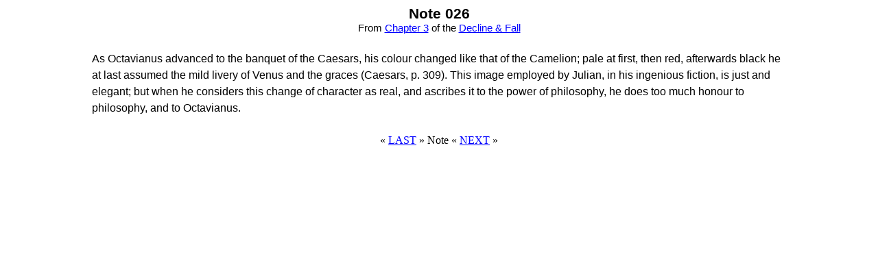

--- FILE ---
content_type: text/html
request_url: https://www.ccel.org/ccel/gibbon/decline/files/volume1/nt3/026.htm
body_size: 1006
content:
<!DOCTYPE HTML PUBLIC "-//W3C//DTD HTML 4.0 Transitional//EN">  
<HTML>  
<!-- Saturday, 2 May 2009 css -->       
<HEAD>  
<META HTTP-EQUIV="Content-Type" CONTENT="text/html charset=iso-8859-1"> 
<TITLE>Note 026 from chapter 3 of Decline & Fall </title>   
<META NAME="Description" CONTENT="Note 026 from 
Chapter 3 of The 'History of The Decline And Fall Of The Roman  
 Empire' "> 
<META NAME="Keywords" CONTENT="Decline,Fall,Roman"> 
<Meta name="author" content="Edward Gibbon">
<style type="text/css"> 
body {background-color:#FFFFFF;color:#000000}   
h1 {font-family:arial;font-size:11pt;text-align:center; 
font-weight:normal;margin-bottom:1ex;margin-top:.5ex}   
h1:first-line {font-weight:bold;font-size:16pt}         
p {margin:3ex 10%;font-family:arial;font-size:12pt;     
line-height:150%}                   
I {font-family:times new roman}     
 a:link {text-decoration:underline;color:blue}          
 a:visited {text-decoration:underline;color:red}        
 a:active {text-decoration:underline;color:purple}      
 a:hover {text-decoration:underline;color:green}        
</style>
</head> 
<h1>Note 026<br>    
From <a href="../chap3.htm">Chapter 3</a> of the        
<a href="../index.htm">Decline & Fall</a></h1>          
<p>     
As Octavianus  advanced  to  the banquet of the Caesars, 
his colour changed like that of the Camelion; pale at first, 
then red, afterwards  black  he  at  last  assumed  the mild 
livery of Venus and the graces (Caesars, p. 309). This image 
employed by Julian,  in  his  ingenious fiction, is just and 
elegant; but when  he  considers this change of character as 
real, and ascribes  it  to  the power of philosophy, he does 
too much honour to philosophy, and to Octavianus. 
 
</p>    
<center>&#171; <a href="025.htm">LAST</a> &#187;                
Note &#171; <a href="027.htm">NEXT</a> &#187;</center>          
</BODY> 
</HTML> 
